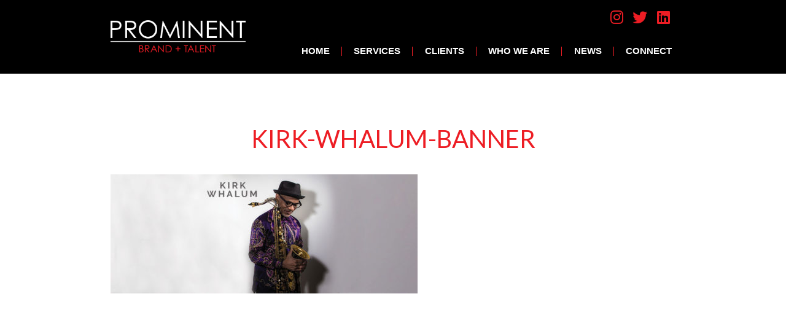

--- FILE ---
content_type: text/html; charset=UTF-8
request_url: https://www.prominentglobal.com/prominent-global/attachment/kirk-whalum-banner/
body_size: 8159
content:
<!DOCTYPE html>
<!--[if IE 8]><html lang="en-US" class="ie ie8"><![endif]-->
<!--[if IE 9]><html lang="en-US" class="ie ie9"><![endif]-->
<!--[if (gte IE 10)|!(IE)]><!--><html lang="en-US"><!--<![endif]-->
<head>
<title>kirk-whalum-banner - Prominent Brand + Talent</title>
<meta charset="utf-8" />
<meta name="viewport" content="width=device-width, initial-scale=1.0" />
<link href="https://www.prominentglobal.com/wp-content/themes/prominent/favicon.ico" rel="shortcut icon" type="image/vnd.microsoft.icon" />
<meta name="google-site-verification" content="EyBiA0wTkvMDUZvEPYG-8b53bqE8zepJit6ncqCrIGI" />
<meta name='robots' content='index, follow, max-image-preview:large, max-snippet:-1, max-video-preview:-1' />

	<!-- This site is optimized with the Yoast SEO plugin v26.8 - https://yoast.com/product/yoast-seo-wordpress/ -->
	<link rel="canonical" href="https://www.prominentglobal.com/prominent-global/attachment/kirk-whalum-banner/" />
	<meta property="og:locale" content="en_US" />
	<meta property="og:type" content="article" />
	<meta property="og:title" content="kirk-whalum-banner - Prominent Brand + Talent" />
	<meta property="og:url" content="https://www.prominentglobal.com/prominent-global/attachment/kirk-whalum-banner/" />
	<meta property="og:site_name" content="Prominent Brand + Talent" />
	<meta property="og:image" content="https://www.prominentglobal.com/prominent-global/attachment/kirk-whalum-banner" />
	<meta property="og:image:width" content="1030" />
	<meta property="og:image:height" content="400" />
	<meta property="og:image:type" content="image/jpeg" />
	<meta name="twitter:card" content="summary_large_image" />
	<script type="application/ld+json" class="yoast-schema-graph">{"@context":"https://schema.org","@graph":[{"@type":"WebPage","@id":"https://www.prominentglobal.com/prominent-global/attachment/kirk-whalum-banner/","url":"https://www.prominentglobal.com/prominent-global/attachment/kirk-whalum-banner/","name":"kirk-whalum-banner - Prominent Brand + Talent","isPartOf":{"@id":"https://www.prominentglobal.com/#website"},"primaryImageOfPage":{"@id":"https://www.prominentglobal.com/prominent-global/attachment/kirk-whalum-banner/#primaryimage"},"image":{"@id":"https://www.prominentglobal.com/prominent-global/attachment/kirk-whalum-banner/#primaryimage"},"thumbnailUrl":"https://www.prominentglobal.com/wp-content/uploads/kirk-whalum-banner-1.jpg","datePublished":"2019-10-10T23:02:27+00:00","breadcrumb":{"@id":"https://www.prominentglobal.com/prominent-global/attachment/kirk-whalum-banner/#breadcrumb"},"inLanguage":"en-US","potentialAction":[{"@type":"ReadAction","target":["https://www.prominentglobal.com/prominent-global/attachment/kirk-whalum-banner/"]}]},{"@type":"ImageObject","inLanguage":"en-US","@id":"https://www.prominentglobal.com/prominent-global/attachment/kirk-whalum-banner/#primaryimage","url":"https://www.prominentglobal.com/wp-content/uploads/kirk-whalum-banner-1.jpg","contentUrl":"https://www.prominentglobal.com/wp-content/uploads/kirk-whalum-banner-1.jpg","width":1030,"height":400},{"@type":"BreadcrumbList","@id":"https://www.prominentglobal.com/prominent-global/attachment/kirk-whalum-banner/#breadcrumb","itemListElement":[{"@type":"ListItem","position":1,"name":"Home","item":"https://www.prominentglobal.com/"},{"@type":"ListItem","position":2,"name":"Prominent Global","item":"https://www.prominentglobal.com/"},{"@type":"ListItem","position":3,"name":"kirk-whalum-banner"}]},{"@type":"WebSite","@id":"https://www.prominentglobal.com/#website","url":"https://www.prominentglobal.com/","name":"Prominent Brand + Talent","description":"Strategic Management Consortium","potentialAction":[{"@type":"SearchAction","target":{"@type":"EntryPoint","urlTemplate":"https://www.prominentglobal.com/?s={search_term_string}"},"query-input":{"@type":"PropertyValueSpecification","valueRequired":true,"valueName":"search_term_string"}}],"inLanguage":"en-US"}]}</script>
	<!-- / Yoast SEO plugin. -->


<link rel='dns-prefetch' href='//fonts.googleapis.com' />
<link rel="alternate" title="oEmbed (JSON)" type="application/json+oembed" href="https://www.prominentglobal.com/wp-json/oembed/1.0/embed?url=https%3A%2F%2Fwww.prominentglobal.com%2Fprominent-global%2Fattachment%2Fkirk-whalum-banner%2F" />
<link rel="alternate" title="oEmbed (XML)" type="text/xml+oembed" href="https://www.prominentglobal.com/wp-json/oembed/1.0/embed?url=https%3A%2F%2Fwww.prominentglobal.com%2Fprominent-global%2Fattachment%2Fkirk-whalum-banner%2F&#038;format=xml" />
<style id='wp-img-auto-sizes-contain-inline-css' type='text/css'>
img:is([sizes=auto i],[sizes^="auto," i]){contain-intrinsic-size:3000px 1500px}
/*# sourceURL=wp-img-auto-sizes-contain-inline-css */
</style>
<style id='wp-emoji-styles-inline-css' type='text/css'>

	img.wp-smiley, img.emoji {
		display: inline !important;
		border: none !important;
		box-shadow: none !important;
		height: 1em !important;
		width: 1em !important;
		margin: 0 0.07em !important;
		vertical-align: -0.1em !important;
		background: none !important;
		padding: 0 !important;
	}
/*# sourceURL=wp-emoji-styles-inline-css */
</style>
<style id='wp-block-library-inline-css' type='text/css'>
:root{--wp-block-synced-color:#7a00df;--wp-block-synced-color--rgb:122,0,223;--wp-bound-block-color:var(--wp-block-synced-color);--wp-editor-canvas-background:#ddd;--wp-admin-theme-color:#007cba;--wp-admin-theme-color--rgb:0,124,186;--wp-admin-theme-color-darker-10:#006ba1;--wp-admin-theme-color-darker-10--rgb:0,107,160.5;--wp-admin-theme-color-darker-20:#005a87;--wp-admin-theme-color-darker-20--rgb:0,90,135;--wp-admin-border-width-focus:2px}@media (min-resolution:192dpi){:root{--wp-admin-border-width-focus:1.5px}}.wp-element-button{cursor:pointer}:root .has-very-light-gray-background-color{background-color:#eee}:root .has-very-dark-gray-background-color{background-color:#313131}:root .has-very-light-gray-color{color:#eee}:root .has-very-dark-gray-color{color:#313131}:root .has-vivid-green-cyan-to-vivid-cyan-blue-gradient-background{background:linear-gradient(135deg,#00d084,#0693e3)}:root .has-purple-crush-gradient-background{background:linear-gradient(135deg,#34e2e4,#4721fb 50%,#ab1dfe)}:root .has-hazy-dawn-gradient-background{background:linear-gradient(135deg,#faaca8,#dad0ec)}:root .has-subdued-olive-gradient-background{background:linear-gradient(135deg,#fafae1,#67a671)}:root .has-atomic-cream-gradient-background{background:linear-gradient(135deg,#fdd79a,#004a59)}:root .has-nightshade-gradient-background{background:linear-gradient(135deg,#330968,#31cdcf)}:root .has-midnight-gradient-background{background:linear-gradient(135deg,#020381,#2874fc)}:root{--wp--preset--font-size--normal:16px;--wp--preset--font-size--huge:42px}.has-regular-font-size{font-size:1em}.has-larger-font-size{font-size:2.625em}.has-normal-font-size{font-size:var(--wp--preset--font-size--normal)}.has-huge-font-size{font-size:var(--wp--preset--font-size--huge)}.has-text-align-center{text-align:center}.has-text-align-left{text-align:left}.has-text-align-right{text-align:right}.has-fit-text{white-space:nowrap!important}#end-resizable-editor-section{display:none}.aligncenter{clear:both}.items-justified-left{justify-content:flex-start}.items-justified-center{justify-content:center}.items-justified-right{justify-content:flex-end}.items-justified-space-between{justify-content:space-between}.screen-reader-text{border:0;clip-path:inset(50%);height:1px;margin:-1px;overflow:hidden;padding:0;position:absolute;width:1px;word-wrap:normal!important}.screen-reader-text:focus{background-color:#ddd;clip-path:none;color:#444;display:block;font-size:1em;height:auto;left:5px;line-height:normal;padding:15px 23px 14px;text-decoration:none;top:5px;width:auto;z-index:100000}html :where(.has-border-color){border-style:solid}html :where([style*=border-top-color]){border-top-style:solid}html :where([style*=border-right-color]){border-right-style:solid}html :where([style*=border-bottom-color]){border-bottom-style:solid}html :where([style*=border-left-color]){border-left-style:solid}html :where([style*=border-width]){border-style:solid}html :where([style*=border-top-width]){border-top-style:solid}html :where([style*=border-right-width]){border-right-style:solid}html :where([style*=border-bottom-width]){border-bottom-style:solid}html :where([style*=border-left-width]){border-left-style:solid}html :where(img[class*=wp-image-]){height:auto;max-width:100%}:where(figure){margin:0 0 1em}html :where(.is-position-sticky){--wp-admin--admin-bar--position-offset:var(--wp-admin--admin-bar--height,0px)}@media screen and (max-width:600px){html :where(.is-position-sticky){--wp-admin--admin-bar--position-offset:0px}}

/*# sourceURL=wp-block-library-inline-css */
</style><style id='global-styles-inline-css' type='text/css'>
:root{--wp--preset--aspect-ratio--square: 1;--wp--preset--aspect-ratio--4-3: 4/3;--wp--preset--aspect-ratio--3-4: 3/4;--wp--preset--aspect-ratio--3-2: 3/2;--wp--preset--aspect-ratio--2-3: 2/3;--wp--preset--aspect-ratio--16-9: 16/9;--wp--preset--aspect-ratio--9-16: 9/16;--wp--preset--color--black: #000000;--wp--preset--color--cyan-bluish-gray: #abb8c3;--wp--preset--color--white: #ffffff;--wp--preset--color--pale-pink: #f78da7;--wp--preset--color--vivid-red: #cf2e2e;--wp--preset--color--luminous-vivid-orange: #ff6900;--wp--preset--color--luminous-vivid-amber: #fcb900;--wp--preset--color--light-green-cyan: #7bdcb5;--wp--preset--color--vivid-green-cyan: #00d084;--wp--preset--color--pale-cyan-blue: #8ed1fc;--wp--preset--color--vivid-cyan-blue: #0693e3;--wp--preset--color--vivid-purple: #9b51e0;--wp--preset--gradient--vivid-cyan-blue-to-vivid-purple: linear-gradient(135deg,rgb(6,147,227) 0%,rgb(155,81,224) 100%);--wp--preset--gradient--light-green-cyan-to-vivid-green-cyan: linear-gradient(135deg,rgb(122,220,180) 0%,rgb(0,208,130) 100%);--wp--preset--gradient--luminous-vivid-amber-to-luminous-vivid-orange: linear-gradient(135deg,rgb(252,185,0) 0%,rgb(255,105,0) 100%);--wp--preset--gradient--luminous-vivid-orange-to-vivid-red: linear-gradient(135deg,rgb(255,105,0) 0%,rgb(207,46,46) 100%);--wp--preset--gradient--very-light-gray-to-cyan-bluish-gray: linear-gradient(135deg,rgb(238,238,238) 0%,rgb(169,184,195) 100%);--wp--preset--gradient--cool-to-warm-spectrum: linear-gradient(135deg,rgb(74,234,220) 0%,rgb(151,120,209) 20%,rgb(207,42,186) 40%,rgb(238,44,130) 60%,rgb(251,105,98) 80%,rgb(254,248,76) 100%);--wp--preset--gradient--blush-light-purple: linear-gradient(135deg,rgb(255,206,236) 0%,rgb(152,150,240) 100%);--wp--preset--gradient--blush-bordeaux: linear-gradient(135deg,rgb(254,205,165) 0%,rgb(254,45,45) 50%,rgb(107,0,62) 100%);--wp--preset--gradient--luminous-dusk: linear-gradient(135deg,rgb(255,203,112) 0%,rgb(199,81,192) 50%,rgb(65,88,208) 100%);--wp--preset--gradient--pale-ocean: linear-gradient(135deg,rgb(255,245,203) 0%,rgb(182,227,212) 50%,rgb(51,167,181) 100%);--wp--preset--gradient--electric-grass: linear-gradient(135deg,rgb(202,248,128) 0%,rgb(113,206,126) 100%);--wp--preset--gradient--midnight: linear-gradient(135deg,rgb(2,3,129) 0%,rgb(40,116,252) 100%);--wp--preset--font-size--small: 13px;--wp--preset--font-size--medium: 20px;--wp--preset--font-size--large: 36px;--wp--preset--font-size--x-large: 42px;--wp--preset--spacing--20: 0.44rem;--wp--preset--spacing--30: 0.67rem;--wp--preset--spacing--40: 1rem;--wp--preset--spacing--50: 1.5rem;--wp--preset--spacing--60: 2.25rem;--wp--preset--spacing--70: 3.38rem;--wp--preset--spacing--80: 5.06rem;--wp--preset--shadow--natural: 6px 6px 9px rgba(0, 0, 0, 0.2);--wp--preset--shadow--deep: 12px 12px 50px rgba(0, 0, 0, 0.4);--wp--preset--shadow--sharp: 6px 6px 0px rgba(0, 0, 0, 0.2);--wp--preset--shadow--outlined: 6px 6px 0px -3px rgb(255, 255, 255), 6px 6px rgb(0, 0, 0);--wp--preset--shadow--crisp: 6px 6px 0px rgb(0, 0, 0);}:where(.is-layout-flex){gap: 0.5em;}:where(.is-layout-grid){gap: 0.5em;}body .is-layout-flex{display: flex;}.is-layout-flex{flex-wrap: wrap;align-items: center;}.is-layout-flex > :is(*, div){margin: 0;}body .is-layout-grid{display: grid;}.is-layout-grid > :is(*, div){margin: 0;}:where(.wp-block-columns.is-layout-flex){gap: 2em;}:where(.wp-block-columns.is-layout-grid){gap: 2em;}:where(.wp-block-post-template.is-layout-flex){gap: 1.25em;}:where(.wp-block-post-template.is-layout-grid){gap: 1.25em;}.has-black-color{color: var(--wp--preset--color--black) !important;}.has-cyan-bluish-gray-color{color: var(--wp--preset--color--cyan-bluish-gray) !important;}.has-white-color{color: var(--wp--preset--color--white) !important;}.has-pale-pink-color{color: var(--wp--preset--color--pale-pink) !important;}.has-vivid-red-color{color: var(--wp--preset--color--vivid-red) !important;}.has-luminous-vivid-orange-color{color: var(--wp--preset--color--luminous-vivid-orange) !important;}.has-luminous-vivid-amber-color{color: var(--wp--preset--color--luminous-vivid-amber) !important;}.has-light-green-cyan-color{color: var(--wp--preset--color--light-green-cyan) !important;}.has-vivid-green-cyan-color{color: var(--wp--preset--color--vivid-green-cyan) !important;}.has-pale-cyan-blue-color{color: var(--wp--preset--color--pale-cyan-blue) !important;}.has-vivid-cyan-blue-color{color: var(--wp--preset--color--vivid-cyan-blue) !important;}.has-vivid-purple-color{color: var(--wp--preset--color--vivid-purple) !important;}.has-black-background-color{background-color: var(--wp--preset--color--black) !important;}.has-cyan-bluish-gray-background-color{background-color: var(--wp--preset--color--cyan-bluish-gray) !important;}.has-white-background-color{background-color: var(--wp--preset--color--white) !important;}.has-pale-pink-background-color{background-color: var(--wp--preset--color--pale-pink) !important;}.has-vivid-red-background-color{background-color: var(--wp--preset--color--vivid-red) !important;}.has-luminous-vivid-orange-background-color{background-color: var(--wp--preset--color--luminous-vivid-orange) !important;}.has-luminous-vivid-amber-background-color{background-color: var(--wp--preset--color--luminous-vivid-amber) !important;}.has-light-green-cyan-background-color{background-color: var(--wp--preset--color--light-green-cyan) !important;}.has-vivid-green-cyan-background-color{background-color: var(--wp--preset--color--vivid-green-cyan) !important;}.has-pale-cyan-blue-background-color{background-color: var(--wp--preset--color--pale-cyan-blue) !important;}.has-vivid-cyan-blue-background-color{background-color: var(--wp--preset--color--vivid-cyan-blue) !important;}.has-vivid-purple-background-color{background-color: var(--wp--preset--color--vivid-purple) !important;}.has-black-border-color{border-color: var(--wp--preset--color--black) !important;}.has-cyan-bluish-gray-border-color{border-color: var(--wp--preset--color--cyan-bluish-gray) !important;}.has-white-border-color{border-color: var(--wp--preset--color--white) !important;}.has-pale-pink-border-color{border-color: var(--wp--preset--color--pale-pink) !important;}.has-vivid-red-border-color{border-color: var(--wp--preset--color--vivid-red) !important;}.has-luminous-vivid-orange-border-color{border-color: var(--wp--preset--color--luminous-vivid-orange) !important;}.has-luminous-vivid-amber-border-color{border-color: var(--wp--preset--color--luminous-vivid-amber) !important;}.has-light-green-cyan-border-color{border-color: var(--wp--preset--color--light-green-cyan) !important;}.has-vivid-green-cyan-border-color{border-color: var(--wp--preset--color--vivid-green-cyan) !important;}.has-pale-cyan-blue-border-color{border-color: var(--wp--preset--color--pale-cyan-blue) !important;}.has-vivid-cyan-blue-border-color{border-color: var(--wp--preset--color--vivid-cyan-blue) !important;}.has-vivid-purple-border-color{border-color: var(--wp--preset--color--vivid-purple) !important;}.has-vivid-cyan-blue-to-vivid-purple-gradient-background{background: var(--wp--preset--gradient--vivid-cyan-blue-to-vivid-purple) !important;}.has-light-green-cyan-to-vivid-green-cyan-gradient-background{background: var(--wp--preset--gradient--light-green-cyan-to-vivid-green-cyan) !important;}.has-luminous-vivid-amber-to-luminous-vivid-orange-gradient-background{background: var(--wp--preset--gradient--luminous-vivid-amber-to-luminous-vivid-orange) !important;}.has-luminous-vivid-orange-to-vivid-red-gradient-background{background: var(--wp--preset--gradient--luminous-vivid-orange-to-vivid-red) !important;}.has-very-light-gray-to-cyan-bluish-gray-gradient-background{background: var(--wp--preset--gradient--very-light-gray-to-cyan-bluish-gray) !important;}.has-cool-to-warm-spectrum-gradient-background{background: var(--wp--preset--gradient--cool-to-warm-spectrum) !important;}.has-blush-light-purple-gradient-background{background: var(--wp--preset--gradient--blush-light-purple) !important;}.has-blush-bordeaux-gradient-background{background: var(--wp--preset--gradient--blush-bordeaux) !important;}.has-luminous-dusk-gradient-background{background: var(--wp--preset--gradient--luminous-dusk) !important;}.has-pale-ocean-gradient-background{background: var(--wp--preset--gradient--pale-ocean) !important;}.has-electric-grass-gradient-background{background: var(--wp--preset--gradient--electric-grass) !important;}.has-midnight-gradient-background{background: var(--wp--preset--gradient--midnight) !important;}.has-small-font-size{font-size: var(--wp--preset--font-size--small) !important;}.has-medium-font-size{font-size: var(--wp--preset--font-size--medium) !important;}.has-large-font-size{font-size: var(--wp--preset--font-size--large) !important;}.has-x-large-font-size{font-size: var(--wp--preset--font-size--x-large) !important;}
/*# sourceURL=global-styles-inline-css */
</style>

<style id='classic-theme-styles-inline-css' type='text/css'>
/*! This file is auto-generated */
.wp-block-button__link{color:#fff;background-color:#32373c;border-radius:9999px;box-shadow:none;text-decoration:none;padding:calc(.667em + 2px) calc(1.333em + 2px);font-size:1.125em}.wp-block-file__button{background:#32373c;color:#fff;text-decoration:none}
/*# sourceURL=/wp-includes/css/classic-themes.min.css */
</style>
<link rel='stylesheet' id='googlefont-css' href='//fonts.googleapis.com/css?family=Lato%3A300%2C400%2C700&#038;ver=8443cc18de627ee1859dbcd81680a71c' type='text/css' media='all' />
<link rel='stylesheet' id='main-css' href='https://www.prominentglobal.com/wp-content/themes/prominent/css/main.css?ver=1.3.0' type='text/css' media='all' />
<link rel='stylesheet' id='animate-css' href='https://www.prominentglobal.com/wp-content/themes/prominent/css/animate.min.css?ver=1.3.0' type='text/css' media='all' />
<link rel='stylesheet' id='slicknav-css' href='https://www.prominentglobal.com/wp-content/themes/prominent/js/slicknav/slicknav.css?ver=1.3.0' type='text/css' media='all' />
<link rel='stylesheet' id='font_awesome_pro-css' href='https://www.prominentglobal.com/wp-content/themes/prominent/css/all.min.css?ver=6.7.2' type='text/css' media='all' />
<!--n2css--><!--n2js--><script type="text/javascript" src="https://www.prominentglobal.com/wp-content/themes/prominent/js/modernizr-custom.min.js?ver=8443cc18de627ee1859dbcd81680a71c" id="modernizr-js"></script>
<script type="text/javascript" src="https://www.prominentglobal.com/wp-includes/js/jquery/jquery.min.js?ver=3.7.1" id="jquery-core-js"></script>
<script type="text/javascript" src="https://www.prominentglobal.com/wp-includes/js/jquery/jquery-migrate.min.js?ver=3.4.1" id="jquery-migrate-js"></script>
<link rel="https://api.w.org/" href="https://www.prominentglobal.com/wp-json/" /><link rel="alternate" title="JSON" type="application/json" href="https://www.prominentglobal.com/wp-json/wp/v2/media/422" />
		<!-- Global site tag (gtag.js) - Google Analytics -->
		<script async src="https://www.googletagmanager.com/gtag/js?id=UA-113297640-1"></script>
		<script>
		window.dataLayer = window.dataLayer || [];
		function gtag(){dataLayer.push(arguments);}
		gtag('js', new Date());
		gtag('config', 'UA-113297640-1');
		</script>

		<!-- Google tag (gtag.js) -->
		<script async src="https://www.googletagmanager.com/gtag/js?id=G-3KTSY9VJSB"></script>
		<script>
			window.dataLayer = window.dataLayer || [];
			function gtag(){dataLayer.push(arguments);}
			gtag('js', new Date());

			gtag('config', 'G-3KTSY9VJSB');
		</script>

	<link rel="apple-touch-icon" sizes="180x180" href="https://www.prominentglobal.com/wp-content/themes/prominent/img/favicons/apple-touch-icon.png" /><link rel="icon" type="image/png" sizes="32x32" href="https://www.prominentglobal.com/wp-content/themes/prominent/img/favicons/favicon-32x32.png" /><link rel="icon" type="image/png" sizes="16x16" href="https://www.prominentglobal.com/wp-content/themes/prominent/img/favicons/favicon-16x16.png" /><link rel="manifest" href="https://www.prominentglobal.com/wp-content/themes/prominent/img/favicons/manifest.json" /><link rel="mask-icon" href="https://www.prominentglobal.com/wp-content/themes/prominent/img/favicons/safari-pinned-tab.svg" color="#ed1d24" /><link rel="shortcut icon" href="https://www.prominentglobal.com/wp-content/themes/prominent/favicon.ico" /><meta name="msapplication-config" content="https://www.prominentglobal.com/wp-content/themes/prominent/img/favicons/browserconfig.xml" /><meta name="theme-color" content="#ffffff" /></head>

<body class="attachment wp-singular attachment-template-default single single-attachment postid-422 attachmentid-422 attachment-jpeg wp-theme-prominent int">
<div class="master-wrapper" id="page-top">	
	<header class="site-header wrapper" role="banner">
		<div class="site-header-content container group">
			<a class="logo" href="https://www.prominentglobal.com" title="Prominent Brand + Talent" rel="home">Prominent Brand + Talent</a>		
			<a class="skip screen-reader-text" href="#main">Skip to content</a>

			<div class="top-bar">
				<ul class="social"><li><a href="https://www.instagram.com/prominent_global/" rel="nofollow" target="_blank"><i class="fab fa-instagram"></i>Instagram</a></li><li><a href="https://twitter.com/Prominentla" rel="nofollow" target="_blank"><i class="fab fa-twitter"></i>Twitter</a></li><li><a href="https://www.linkedin.com/company/prominent-brand-talent" rel="nofollow" target="_blank"><i class="fab fa-linkedin"></i>LinkedIn</a></li></ul>			</div><!-- /top -->
			
			<nav class="site-navigation" role="navigation">
				<ul id="menu-main-menu" class="menu main-menu "><li id="menu-item-11" class="menu-item menu-item-type-post_type menu-item-object-page menu-item-home menu-item-11 main-menu-item"><a href="https://www.prominentglobal.com/" class="main-menu-link">Home</a></li>
<li id="menu-item-13" class="menu-item menu-item-type-post_type menu-item-object-page menu-item-13 main-menu-item"><a href="https://www.prominentglobal.com/services/" class="main-menu-link">Services</a></li>
<li id="menu-item-23" class="menu-item menu-item-type-post_type menu-item-object-page menu-item-has-children parent menu-item-23 main-menu-item"><a href="https://www.prominentglobal.com/clients/" class="main-menu-link">Clients</a>
<ul class="sub-menu main-menu-sub-menu">
	<li id="menu-item-746" class="menu-item menu-item-type-post_type menu-item-object-page menu-item-746 main-menu-item"><a href="https://www.prominentglobal.com/clients/" class="main-menu-link">Active Clients</a>
	<ul class="sub-menu main-menu-sub-menu main-menu-sub-menu--level3">
		<li id="menu-item-" class="menu-item- main-menu-item"><a href="https://www.prominentglobal.com/clients/britney-spears/" class="main-menu-link">Britney Spears</a></li>
		<li class="menu-item- main-menu-item"><a href="https://www.prominentglobal.com/clients/celine-dion/" class="main-menu-link">Céline Dion</a></li>
		<li class="menu-item- main-menu-item"><a href="https://www.prominentglobal.com/clients/dan-tanas/" class="main-menu-link">Dan Tana&#8217;s</a></li>
		<li class="menu-item- main-menu-item"><a href="https://www.prominentglobal.com/clients/desert-jazz-festival/" class="main-menu-link">Desert Jazz Festival</a></li>
		<li class="menu-item- main-menu-item"><a href="https://www.prominentglobal.com/clients/hammitt/" class="main-menu-link">Hammitt</a></li>
		<li class="menu-item- main-menu-item"><a href="https://www.prominentglobal.com/clients/jenny-barker/" class="main-menu-link">Jenny Barker</a></li>
		<li class="menu-item- main-menu-item"><a href="https://www.prominentglobal.com/clients/jonathan-butler/" class="main-menu-link">Jonathan Butler</a></li>
		<li class="menu-item- main-menu-item"><a href="https://www.prominentglobal.com/clients/justin-lee/" class="main-menu-link">Justin-Lee</a></li>
		<li class="menu-item- main-menu-item"><a href="https://www.prominentglobal.com/clients/kirk-whalum/" class="main-menu-link">Kirk Whalum</a></li>
		<li class="menu-item- main-menu-item"><a href="https://www.prominentglobal.com/clients/sand-spa/" class="main-menu-link">Sand Spa</a></li>
		<li class="menu-item- main-menu-item"><a href="https://www.prominentglobal.com/clients/the-robertson-family/" class="main-menu-link">The Robertson Family</a></li>
		<li class="menu-item- main-menu-item"><a href="https://www.prominentglobal.com/clients/venus-williams/" class="main-menu-link">Venus Williams</a></li>
	</ul>
</li>
	<li id="menu-item-745" class="menu-item menu-item-type-post_type menu-item-object-page menu-item-745 main-menu-item"><a href="https://www.prominentglobal.com/represented-clients/" class="main-menu-link">Represented Clients</a></li>
</ul>
</li>
<li id="menu-item-14" class="menu-item menu-item-type-post_type menu-item-object-page menu-item-14 main-menu-item"><a href="https://www.prominentglobal.com/who-we-are/" class="main-menu-link">Who We Are</a></li>
<li id="menu-item-57" class="menu-item menu-item-type-post_type menu-item-object-page current_page_parent menu-item-57 main-menu-item"><a href="https://www.prominentglobal.com/news/" class="main-menu-link">News</a></li>
<li id="menu-item-12" class="menu-item menu-item-type-post_type menu-item-object-page menu-item-12 main-menu-item"><a href="https://www.prominentglobal.com/connect/" class="main-menu-link">Connect</a></li>
</ul>			</nav>
		</div><!-- /site-header-content -->
	</header><!-- /site-header -->
	<div class="header-spacer"></div>
	
		
		
	<div class="site-content-wrap wrapper col1">
		<div class="site-content container group">
			<main class="main-content" id="main" role="main" tabindex="-1">

							<article id="post-422" class="post-422 attachment type-attachment status-inherit hentry">
				<header>
					<h1>kirk-whalum-banner</h1>
				</header>
				
								
				<p class="attachment"><a href='https://www.prominentglobal.com/wp-content/uploads/kirk-whalum-banner-1.jpg' data-lightbox="422"><img fetchpriority="high" decoding="async" width="500" height="194" src="https://www.prominentglobal.com/wp-content/uploads/kirk-whalum-banner-1-500x194.jpg" class="attachment-medium size-medium" alt="" srcset="https://www.prominentglobal.com/wp-content/uploads/kirk-whalum-banner-1-500x194.jpg 500w, https://www.prominentglobal.com/wp-content/uploads/kirk-whalum-banner-1-768x298.jpg 768w, https://www.prominentglobal.com/wp-content/uploads/kirk-whalum-banner-1-1024x398.jpg 1024w, https://www.prominentglobal.com/wp-content/uploads/kirk-whalum-banner-1.jpg 1030w" sizes="(max-width: 500px) 100vw, 500px" /></a></p>
			</article><ul class="post-nav"><li class="prev empty"><span class="fa fa-angle-left" aria-hidden="true"></span>Previous</li><li class="next empty"><span class="fa fa-angle-right" aria-hidden="true"></span>>Next</li></ul>
			</main>

								
		</div><!-- /site-content -->

			</div><!-- /site-content-wrap -->
	
	<footer class="site-footer wrapper" role="contentinfo">
		<div class="site-footer-content container group">
			<ul id="menu-main-menu-1" class="menu main-menu footer-menu"><li class="menu-item menu-item-type-post_type menu-item-object-page menu-item-home menu-item-11"><a href="https://www.prominentglobal.com/">Home</a></li>
<li class="menu-item menu-item-type-post_type menu-item-object-page menu-item-13"><a href="https://www.prominentglobal.com/services/">Services</a></li>
<li class="menu-item menu-item-type-post_type menu-item-object-page menu-item-has-children parent menu-item-23"><a href="https://www.prominentglobal.com/clients/">Clients</a>
<ul class="sub-menu">
	<li class="menu-item menu-item-type-post_type menu-item-object-page menu-item-746"><a href="https://www.prominentglobal.com/clients/">Active Clients</a>
	<ul class="sub-menu">
		<li class="menu-item-"><a href="https://www.prominentglobal.com/clients/britney-spears/">Britney Spears</a></li>
		<li class="menu-item-"><a href="https://www.prominentglobal.com/clients/celine-dion/">Céline Dion</a></li>
		<li class="menu-item-"><a href="https://www.prominentglobal.com/clients/dan-tanas/">Dan Tana&#8217;s</a></li>
		<li class="menu-item-"><a href="https://www.prominentglobal.com/clients/desert-jazz-festival/">Desert Jazz Festival</a></li>
		<li class="menu-item-"><a href="https://www.prominentglobal.com/clients/hammitt/">Hammitt</a></li>
		<li class="menu-item-"><a href="https://www.prominentglobal.com/clients/jenny-barker/">Jenny Barker</a></li>
		<li class="menu-item-"><a href="https://www.prominentglobal.com/clients/jonathan-butler/">Jonathan Butler</a></li>
		<li class="menu-item-"><a href="https://www.prominentglobal.com/clients/justin-lee/">Justin-Lee</a></li>
		<li class="menu-item-"><a href="https://www.prominentglobal.com/clients/kirk-whalum/">Kirk Whalum</a></li>
		<li class="menu-item-"><a href="https://www.prominentglobal.com/clients/sand-spa/">Sand Spa</a></li>
		<li class="menu-item-"><a href="https://www.prominentglobal.com/clients/the-robertson-family/">The Robertson Family</a></li>
		<li class="menu-item-"><a href="https://www.prominentglobal.com/clients/venus-williams/">Venus Williams</a></li>
	</ul>
</li>
	<li class="menu-item menu-item-type-post_type menu-item-object-page menu-item-745"><a href="https://www.prominentglobal.com/represented-clients/">Represented Clients</a></li>
</ul>
</li>
<li class="menu-item menu-item-type-post_type menu-item-object-page menu-item-14"><a href="https://www.prominentglobal.com/who-we-are/">Who We Are</a></li>
<li class="menu-item menu-item-type-post_type menu-item-object-page current_page_parent menu-item-57"><a href="https://www.prominentglobal.com/news/">News</a></li>
<li class="menu-item menu-item-type-post_type menu-item-object-page menu-item-12"><a href="https://www.prominentglobal.com/connect/">Connect</a></li>
</ul>			
			<ul class="cinfo" itemscope itemtype="http://schema.org/LocalBusiness">
				<li itemprop="name">Prominent Brand + Talent</li><li itemprop="address" itemscope itemtype="http://schema.org/PostalAddress"><span itemprop="streetAddress">1219 Morningside Dr</span> <span itemprop="addressLocality">Manhattan Beach</span>, <span itemprop="addressRegion">CA</span> <span itemprop="postalCode">90266</span></li><li itemprop="telephone"><a href="tel:+1-424-247-4646">424-247-4646</a></li>			</ul>
			
			<div class="site-credit">
				<p>&copy; 2026 Prominent Brand + Talent. All rights reserved. <a href="https://www.prominentglobal.com/sitemap/">Sitemap</a>. <span class="tge">Website by <a href="http://www.thegraphicelement.com" rel="nofollow" target="_blank">The Graphic Element</a>.</span></p>
			</div><!-- /site-credit -->
				
		</div><!-- /site-footer-content -->
	</footer><!-- /site-footer -->
	<a class="totop animated" href="#"><i class="fa fa-angle-up"></i>Back to top</a>
</div><!-- /master-wrapper -->
<script type="speculationrules">
{"prefetch":[{"source":"document","where":{"and":[{"href_matches":"/*"},{"not":{"href_matches":["/wp-*.php","/wp-admin/*","/wp-content/uploads/*","/wp-content/*","/wp-content/plugins/*","/wp-content/themes/prominent/*","/*\\?(.+)"]}},{"not":{"selector_matches":"a[rel~=\"nofollow\"]"}},{"not":{"selector_matches":".no-prefetch, .no-prefetch a"}}]},"eagerness":"conservative"}]}
</script>
<script type="text/javascript" src="https://www.prominentglobal.com/wp-content/themes/prominent/js/detectizr.min.js?ver=1.3.0" id="detectizr-js"></script>
<script type="text/javascript" src="https://www.prominentglobal.com/wp-content/themes/prominent/js/infiniteslidev2.min.js?ver=2.0.1" id="infiniteslide-js"></script>
<script type="text/javascript" src="https://www.prominentglobal.com/wp-content/themes/prominent/js/slicknav/jquery.slicknav.min.js?ver=1.3.0" id="slicknav-js"></script>
<script type="text/javascript" src="https://www.prominentglobal.com/wp-content/themes/prominent/js/jquery.waypoints.min.js?ver=1.3.0" id="waypoints-js"></script>
<script type="text/javascript" src="https://www.prominentglobal.com/wp-content/themes/prominent/js/inview.min.js?ver=1.3.0" id="inview-js"></script>
<script type="text/javascript" src="https://www.prominentglobal.com/wp-content/themes/prominent/js/scripts.js?ver=1.3.0" id="scripts-js"></script>
<script id="wp-emoji-settings" type="application/json">
{"baseUrl":"https://s.w.org/images/core/emoji/17.0.2/72x72/","ext":".png","svgUrl":"https://s.w.org/images/core/emoji/17.0.2/svg/","svgExt":".svg","source":{"concatemoji":"https://www.prominentglobal.com/wp-includes/js/wp-emoji-release.min.js?ver=8443cc18de627ee1859dbcd81680a71c"}}
</script>
<script type="module">
/* <![CDATA[ */
/*! This file is auto-generated */
const a=JSON.parse(document.getElementById("wp-emoji-settings").textContent),o=(window._wpemojiSettings=a,"wpEmojiSettingsSupports"),s=["flag","emoji"];function i(e){try{var t={supportTests:e,timestamp:(new Date).valueOf()};sessionStorage.setItem(o,JSON.stringify(t))}catch(e){}}function c(e,t,n){e.clearRect(0,0,e.canvas.width,e.canvas.height),e.fillText(t,0,0);t=new Uint32Array(e.getImageData(0,0,e.canvas.width,e.canvas.height).data);e.clearRect(0,0,e.canvas.width,e.canvas.height),e.fillText(n,0,0);const a=new Uint32Array(e.getImageData(0,0,e.canvas.width,e.canvas.height).data);return t.every((e,t)=>e===a[t])}function p(e,t){e.clearRect(0,0,e.canvas.width,e.canvas.height),e.fillText(t,0,0);var n=e.getImageData(16,16,1,1);for(let e=0;e<n.data.length;e++)if(0!==n.data[e])return!1;return!0}function u(e,t,n,a){switch(t){case"flag":return n(e,"\ud83c\udff3\ufe0f\u200d\u26a7\ufe0f","\ud83c\udff3\ufe0f\u200b\u26a7\ufe0f")?!1:!n(e,"\ud83c\udde8\ud83c\uddf6","\ud83c\udde8\u200b\ud83c\uddf6")&&!n(e,"\ud83c\udff4\udb40\udc67\udb40\udc62\udb40\udc65\udb40\udc6e\udb40\udc67\udb40\udc7f","\ud83c\udff4\u200b\udb40\udc67\u200b\udb40\udc62\u200b\udb40\udc65\u200b\udb40\udc6e\u200b\udb40\udc67\u200b\udb40\udc7f");case"emoji":return!a(e,"\ud83e\u1fac8")}return!1}function f(e,t,n,a){let r;const o=(r="undefined"!=typeof WorkerGlobalScope&&self instanceof WorkerGlobalScope?new OffscreenCanvas(300,150):document.createElement("canvas")).getContext("2d",{willReadFrequently:!0}),s=(o.textBaseline="top",o.font="600 32px Arial",{});return e.forEach(e=>{s[e]=t(o,e,n,a)}),s}function r(e){var t=document.createElement("script");t.src=e,t.defer=!0,document.head.appendChild(t)}a.supports={everything:!0,everythingExceptFlag:!0},new Promise(t=>{let n=function(){try{var e=JSON.parse(sessionStorage.getItem(o));if("object"==typeof e&&"number"==typeof e.timestamp&&(new Date).valueOf()<e.timestamp+604800&&"object"==typeof e.supportTests)return e.supportTests}catch(e){}return null}();if(!n){if("undefined"!=typeof Worker&&"undefined"!=typeof OffscreenCanvas&&"undefined"!=typeof URL&&URL.createObjectURL&&"undefined"!=typeof Blob)try{var e="postMessage("+f.toString()+"("+[JSON.stringify(s),u.toString(),c.toString(),p.toString()].join(",")+"));",a=new Blob([e],{type:"text/javascript"});const r=new Worker(URL.createObjectURL(a),{name:"wpTestEmojiSupports"});return void(r.onmessage=e=>{i(n=e.data),r.terminate(),t(n)})}catch(e){}i(n=f(s,u,c,p))}t(n)}).then(e=>{for(const n in e)a.supports[n]=e[n],a.supports.everything=a.supports.everything&&a.supports[n],"flag"!==n&&(a.supports.everythingExceptFlag=a.supports.everythingExceptFlag&&a.supports[n]);var t;a.supports.everythingExceptFlag=a.supports.everythingExceptFlag&&!a.supports.flag,a.supports.everything||((t=a.source||{}).concatemoji?r(t.concatemoji):t.wpemoji&&t.twemoji&&(r(t.twemoji),r(t.wpemoji)))});
//# sourceURL=https://www.prominentglobal.com/wp-includes/js/wp-emoji-loader.min.js
/* ]]> */
</script>
</body>
</html>

--- FILE ---
content_type: text/css
request_url: https://www.prominentglobal.com/wp-content/themes/prominent/css/main.css?ver=1.3.0
body_size: 8255
content:
/*
Theme Name: Prominent
Author: The Graphic Element
Author URI: www.thegraphicelement.com
Copyright: 2017, The Graphic Element. All rights reserved.
*/

/*
ed1d24	red
dc161c
cc080f	
*/

:root {
	--prominent-red: #ed1d24;
	--prominent-red-dark: #dc161c;
	--prominent-red-darker: #cc080f;
}

/* reset browser defaults */
*, *::after, *::before { -webkit-box-sizing: border-box; -moz-box-sizing: border-box; box-sizing: border-box; }
html, body, div, span, applet, object, iframe, h1, h2, h3, h4, h5, h6, p, blockquote, pre, a, abbr, acronym, address, big, cite, code, del, dfn, em, font, ins, kbd, q, s, samp, small, strike, strong, sub, sup, tt, var, dl, dt, dd, ol, ul, li, fieldset, form, label, legend, table, caption, tbody, tfoot, thead, tr, th, td, article, aside, details, figcaption, figure, footer, header, hgroup, main, menu, nav, section { margin: 0; padding: 0; font-size: 100%; background: transparent; border: 0; outline: 0; vertical-align: baseline; }
html { font-size: 16px; -webkit-text-size-adjust: 100%; -ms-text-size-adjust: 100%; }
article, aside, details, figcaption, figure, footer, header, main, hgroup, menu, nav, section { display: block; }
ol, ul { list-style: none; }
table { border-collapse: collapse; border-spacing: 0; }
blockquote::before, blockquote::after, q::before, q::after { content: ''; content: none; }
blockquote, q { quotes: none; }
a:hover, a:active, a:focus, main:focus { outline: 0; }
a img { border: 0; }
button[type="submit"], input[type="submit"] { cursor: pointer; }

/* general styling */
body {
	color: #111;
	font: .85em/1.2 Arial, Helvetica, sans-serif;
	-webkit-font-smoothing: antialiased;
	background: #fff;
}
	@media only screen and (min-width: 414px) {
		body {
			font-size: .9em;
		}
	}
	@media only screen and (min-width: 768px) {
		body {
			font-size: 1em;
		}
	}
a { 
	color: var(--prominent-red);
	text-decoration: none;
	outline: none;
	transition: color 300ms ease;
}
a:hover, a:active { 
	color: #000;
}
h1, h2, h3, h4 {
	margin: 1.4em 0 1.1rem;
	color: #111;
	font-weight: 400;
	line-height: 1.3;
	font-family: Lato, Arial, Helvetica, sans-serif;
	-webkit-font-smoothing: antialiased;
	text-transform: uppercase;
}
h1 + h2, h2 + h3 {
	margin-top: 0;
}
h1 {
	margin: 0 0 2.5rem;
	color: var(--prominent-red);
	font-size: 2em;
	text-align: center;
}
h2 {
	font-size: 1.625em;
}
h3 {
	font-size: 1.375em;
}
h4 {
	font-size: 1.125em;
}
	@media only screen and (min-width: 768px) {
		h1 {
			margin-bottom: 2rem;
			font-size: 2.5em;
		}
		h2 {
			font-size: 2em;
		}
		h3 {
			font-size: 1.5em;
		}
		h4 {
			font-size: 1.125em;
		}
	}
	@media only screen and (min-width: 1360px) {
		h1 {
			margin-bottom: 2.5rem;
			font-size: 3.125em;
		}
		h2 {
			font-size: 2.25em;
		}
		h3 {
			font-size: 1.75em;
		}
		h4 {
			font-size: 1.25em;
		}
	}

main p {
	margin-bottom: 1.4rem;
	font-size: 1.1em;
	line-height: 1.66;
}
main li { 
	margin: 0 0 .5em;
	font-size: 1.0625em;
	line-height: 1.4;
}

/* page structure
--------------------------------------------- */
.master-wrapper {
	overflow: hidden;
}
.wrapper {
	margin: 0 auto;
}
.container {
	position: relative;
	margin: 0 auto;
	padding-right: 15px;
	padding-left: 15px;
}
	@media only screen and (min-width: 414px) {
		.container {
			padding-right: 25px;
			padding-left: 25px;
		}
	}
	@media only screen and (min-width: 768px) {
		.container {
			max-width: 768px;
		}
	}
	@media only screen and (min-width: 1000px) {
		.container {
			padding-right: 40px;
			padding-left: 40px;
			max-width: 1000px;
		}
	}
	@media only screen and (min-width: 1360px) {
		.container {
			max-width: 1360px;
		}
	}
.group:after {
  content: "";
  display: table;
  clear: both;
}
.site-content-wrap {
	padding: 2rem 0;
}
	@media only screen and (min-width: 768px) {
		.site-content-wrap {
			padding: 5rem 0;
		}
	}
	@media only screen and (min-width: 1000px) {
		.col2 .site-content {
			display: -webkit-box;
			display: -webkit-flex;
			display: -ms-flexbox;
			display: flex;
		}
	}
main, .col1 main {
	width: 100%;
}
	@media only screen and (min-width: 1000px) {
		.col2 main {
			float: left;
			width: 66%;
		}
	}
.section-full-width {
	margin: 0 -15px;
	padding: 2rem 0;
}
.section-full-width:nth-of-type(odd) {
	background: #f2f2f2;
}
.section-full-width:first-of-type {
	margin-top: 2rem;
	background: #f2f2f2;
}
.section-full-width:last-of-type {
	margin-bottom: -2rem;
}
.section-full-width:first-child {
	margin-top: -2rem;
	margin-bottom: 2rem;
}
	@media only screen and (min-width: 414px) {
		.section-full-width {
			margin: 0 -25px;
		}
	}
	@media only screen and (min-width: 768px) {
		.section-full-width {
			margin: 0 -9999em;
			padding: 4rem 0;
		}
		.section-full-width:first-of-type {
			margin-top: 5rem;
			background: #f2f2f2;
		}
		.section-full-width:last-of-type {
			margin-bottom: -5rem;
		}
		.section-full-width:first-child {
			margin-top: -5rem;
			margin-bottom: 5rem;
		}
	}

.sidebar {
	margin: 4rem auto 0;
	max-width: 500px;
}
	@media only screen and (min-width: 1000px) {
		.sidebar {
			float: right;
			margin: 0 0 0 4%;
			padding: 2rem 0 2rem 5%;
			width: 30%;
			max-width: 500px;
			border-left: 1px solid var(--prominent-red);
		}
	}
.sidebar .widget {
	margin-bottom: 2rem;
}
.sidebar .widget:last-of-type {
	margin-bottom: 0;
}
.widget h3:first-of-type {
	margin-top: 0;
}
.widget ul {
	margin-left: 1.2em;
	list-style: disc;
}
.widget li {
	margin: .4em 0;
}
.widget p:last-of-type, .widget ul:last-of-type, .widget li:last-of-type {
	margin-bottom: 0;
}

/* menus
--------------------------------------------- */
nav {
	padding: 1.2rem 0 0 0;
	width: 100%;
	text-align: right;
}
@media only screen and (min-width: 800px) {
	nav {
		padding-left: 250px;
	}
}
.main-menu > .main-menu-item {
	position: relative;
	display: inline-block;
	margin: 0 .8em;
	font: bold .925em/1.2 Arial, sans-serif;
	text-transform: uppercase;
	vertical-align: middle;
}
.main-menu > .main-menu-item:first-of-type {
	margin-left: 0 !important;
}
.main-menu > .main-menu-item:last-of-type {
	margin-right: 0 !important;
}
.main-menu > .main-menu-item::after {
	position: absolute;
	top: .85em;
	right: -.95em;
	height: 1em;
	content: "";
	border-right: 1px solid var(--prominent-red);
}
.main-menu > .main-menu-item:last-of-type::after {
	display: none;
}
.main-menu > .main-menu-item > .main-menu-link {
	display: inline-block;
	margin: .6em 0;
	padding: .2em .4em;
	color: #fff;
}
.main-menu > .main-menu-item:hover > .main-menu-link,
.main-menu > .main-menu-item > .main-menu-link:focus,
.main-menu > .current-menu-item > .main-menu-link,
.main-menu > .current-menu-parent > .main-menu-link,
.main-menu > .current-menu-ancestor > .main-menu-link {
	color: var(--prominent-red);
}
	
/* 2nd level */
.main-menu-sub-menu { 
	position: absolute;
	z-index: 100;
	margin-left: -.5em;
	width: 12rem;
	text-align: left;
	background: var(--prominent-red);
}
.main-menu-sub-menu .main-menu-item { 
	position: relative;
	padding: 0;
	font-size: .9em;
	border-bottom: 1px solid var(--prominent-red-darker);	
}
.main-menu-sub-menu .main-menu-item .main-menu-link { 
	display: block;
	padding: .9em 1em;
	width: auto;
	transition: color 400ms ease, background 300ms ease;
}
.main-menu-sub-menu .main-menu-item:last-of-type {
	border: 0;
}
.main-menu-sub-menu .main-menu-link { 
	color: #fff;
}
.main-menu-sub-menu .main-menu-item:hover > .main-menu-link,
.main-menu-sub-menu .main-menu-item > .main-menu-link:focus {
	background: #c21015;
}

/* 3rd level */
nav .menu ul ul {
	top: 0;
	margin-left: 100%;
}
nav .menu ul ul .menu-item {
	font-size: 1em;
}

/* hide + reveal */
.main-menu-sub-menu {
	display: none;
}
.main-menu > .parent:hover > .main-menu-sub-menu,
.main-menu-sub-menu .parent:hover .main-menu-sub-menu,
.main-menu li:focus-within > ul,
.main-menu li ul.focused {
	display: block;
}

/* slicknav */
nav .main-menu {
	display: none;
}
.slicknav_menu {
	display: block;
}
@media only screen and (min-width: 1000px) {
	nav .main-menu {
		display: block;
	}
	.slicknav_menu {
		display: none;
	}
}

/* footer main menu */
.footer-menu {
	margin: 0 auto 4rem;
}
.footer-menu ul {
	display: none;
}
.footer-menu li {
	margin: .5em .8em;
	font-weight: bold;
	letter-spacing: .2em;
	text-transform: uppercase;
}
	@media only screen and (min-width: 768px) {
		.footer-menu li {
			position: relative;
			display: inline-block;
			letter-spacing: .4em;
		}
		.footer-menu li::after {
			position: absolute;
			top: -.1em;
			right: -.8em;
			height: 1.3em;
			content: "";
			border-right: 1px solid #fff;
		}
		.footer-menu li:last-of-type::after {
			content: none;
		}
	}
	@media only screen and (min-width: 1000px) {
		.footer-menu li {
			margin: .5em 1.4em;
			letter-spacing: .4em;
		}
		.footer-menu li::after {
			right: -1.3em;
		}
	}
.footer-menu li a {
	display: inline-block;
}

/* header
--------------------------------------------- */
.site-header {
	position: relative;
	z-index: 999;
	padding: 1rem 0;
	font-size: 1rem;
	background: #000;
}
	@media only screen and (min-width: 1360px) {
		.site-header.static {
			padding: 1.6rem 0;
		}
	}
.site-header-content {
	display: -webkit-box;
	display: -webkit-flex;
	display: -ms-flexbox;
	display: flex;
	-webkit-align-content: center;
	-ms-flex-line-pack: center;
	align-content: center;
	-webkit-box-align: center;
	-webkit-align-items: center;
	-ms-flex-align: center;
	align-items: center;
	-webkit-box-pack: flex-end;
	-webkit-justify-content: flex-end;
	-ms-flex-pack: flex-end;
	justify-content: flex-end;
	-webkit-flex-wrap: wrap;
	-ms-flex-wrap: wrap;
	flex-wrap: wrap;
	text-align: right;
}
	@media only screen and (min-width: 414px) {
		.static .site-header-content {
			-webkit-flex-wrap: nowrap;
			-ms-flex-wrap: nowrap;
			flex-wrap: nowrap;
		}
	}
	@media only screen and (min-width: 768px) {
		.static .site-header-content {
			-webkit-flex-wrap: wrap;
			-ms-flex-wrap: wrap;
			flex-wrap: wrap;
		}
	}
.logo {
	position: absolute;
	z-index: 999;
	top: 50%;
	left: 18px;
	-webkit-transform: translateY(-50%);
	-moz-transform: translateY(-50%);
	-ms-transform: translateY(-50%);
	-o-transform: translateY(-50%);
	transform: translateY(-50%);
	display: block;
	width: 150px;
	height: 37px;
	text-align: left;
	text-indent: -999em;
	background: url(../img/prominent-logo.png) no-repeat 0 0 / contain;
	overflow: hidden;
}
	@media only screen and (min-width: 768px) {
		.static .logo {
			left: 40px;
			width: 220px;
			height: 54px;
		}
	}
	@media only screen and (min-width: 768px) {
		.static .logo {
			left: 40px;
			width: 220px;
			height: 54px;
		}
	}
	@media only screen and (min-width: 1360px) {
		.static .logo {
			width: 318px;
			height: 77px;
		}
	}
.top-bar {
	margin: 0 -8px 0 170px;
	width: 100%;
	text-align: right;
}
	@media only screen and (min-width: 768px) {
		.top-bar {
			margin: 0 0 0 340px;
			width: auto;
		}
	}

/* anchored header */
.site-header.anchor {
	position: fixed;
	z-index: 9999;
	top: 0;
	right: 0;
	left: 0;
	margin: 0 auto;
	padding: 0;
	width: 100%;
	border-bottom: 1px solid #222;
	animation: header 1.25s -200ms ease forwards;
}
@keyframes header {
	from {
		top: -100%;
	}
  to {
		top: 0;
	}
}
.site-header.anchor .site-header-content {
	display: -webkit-box;
	display: -webkit-flex;
	display: -ms-flexbox;
	display: flex;
	-webkit-box-align: center;
	-webkit-align-items: center;
	-ms-flex-align: center;
	align-items: center;
	height: 60px;
}
.site-header.anchor .logo {
	width: 148px;
	height: 36px;
}
.site-header.anchor .top-bar {
	display: none;
}
.site-header.anchor nav {
	margin: 0;
	padding-top: 0;
	width: auto;
}
.site-header.anchor nav .menu ul {
	display: none;
}

/* main styles
--------------------------------------------- */
main a {
	text-decoration: underline;
}
main a:hover, main a:focus {
	text-decoration: none;
}

/* social */
.social li {
	display: inline-block;
	margin: 0 .25em;
	font-size: 1.25em;
}
	@media only screen and (min-width: 414px) {
		.social li {
			font-size: 1.5em;
		}
	}
.social a {
	position: relative;
	display: block;
	width: 1.1em;
	height: 1em;
	color: var(--prominent-red);
	line-height: 1;
	text-align: center;
	overflow: hidden;
	transition: color 300ms ease;
}
.social a:hover, .social a:focus {
	color: #fff;
}
.social .fab {
	display: block;
	margin-bottom: 99em;
}

/* banner */
.banner {
	position: relative;
	width: 100%;
	overflow: hidden;
}
/* Full screen: 768px - 1360px */
/* @media only screen and (min-width: 48em) and (max-width: 85em) {
	.banner,
	.banner .n2-section-smartslider,
	.banner .n2-ss-align,
	.banner .n2-padding,
	.banner .n2-ss-slider,
	.banner .n2-ss-slider-2[style] {
		height: calc(100vh - 114px) !important;
		overflow: hidden;
	}
	.banner div.n2-ss-slider-1 img {
		min-width: 100% !important;
		width: auto !important;
		min-height: 100% !important;
		height: auto !important;
	}
	.csstransforms .banner div.n2-ss-slider-1 img {
		position: relative;
		left: 50%;
		transform: translate(-50%,0);
	}
} */
/* Full screen: larger than 1360px */
/* @media only screen and (min-width: 85em) {
	.banner,
	div#n2-ss-1,
	div#n2-ss-1 n2-ss-slider-2[style],
	.banner div.n2-ss-slider-1,
	.banner div#n2-ss-1 .n2-ss-slide {
		height: calc(100vh - 140px) !important;
	}
} */
.skip-to-content {
	position: absolute;
	z-index: 999;
	bottom: 20px;
	left: 0;
	width: 100%;
	text-align: center;
}
.mobile .skip-to-content {
	display: none;
}
.skip-to-content a {
	display: inline-block;
	padding: .1em;
	width: 1.2em;
	height: 1.2em;
	color: #fff;
	font-size: 2.4em;
	line-height: 1;
	background: var(--prominent-red);
	opacity: .6;
	transition: background 400ms ease, opacity 400ms ease;
}
.skip-to-content a:hover {
	opacity: 1;
}

/* blog wall */
.blog-wall article {
	margin-bottom: 3rem;
}
.blog-wall article:last-of-type {
	margin-bottom: 0;
}
	@media only screen and (min-width: 768px) {
		.blog-wall article {
			display: -webkit-box;
			display: -webkit-flex;
			display: -ms-flexbox;
			display: flex;
			-webkit-box-align: center;
			-webkit-align-items: center;
			-ms-flex-align: center;
			align-items: center;
			position: relative;
			margin-bottom: 3rem;
			height: 320px;
			background: #f2f2f2;
			overflow: hidden;
		}
	}
.blog-wall .post-content {
	margin: 0 auto;
	max-width: 550px;
}
	@media only screen and (min-width: 768px) {
		.blog-wall .post-content {
			-webkit-box-flex: 1;
			-ms-flex-positive: 1;
			flex-grow: 1;
			display: inline-block;
			padding: 1.5rem;
			width: 75%;
			max-width: none;
			vertical-align: middle;
		}
	}
	@media only screen and (min-width: 1000px) {
		.blog-wall .post-content {
			padding: 2rem 2.5rem;
		}
	}
	@media only screen and (min-width: 1360px) {
		.blog-wall .post-content {
			padding: 2rem 4rem;
		}
	}
.blog-wall article h2 {
	margin: 1em auto .5em;
	font-size: 1.32em;
}
	@media only screen and (min-width: 768px) {
		.blog-wall article h2 {
			margin: 0 0 .6em;
		}
	}
	@media only screen and (min-width: 1000px) {
		.blog-wall article h2 {
			margin: 0 0 .6em;
		}
	}
.blog-wall article h2 a {
	text-decoration: none;
}
.blog-wall article p {
	margin-bottom: .6rem;
	font-size: 1em;
	line-height: 1.6;
}
.blog-wall article:nth-of-type(even) .post-thumb {
	-webkit-box-ordinal-group: 2;
	-webkit-order: 1;
	-ms-flex-order: 1;
	order: 1;
}
	@media only screen and (min-width: 768px) {
		.blog-wall .post-thumb {
			-webkit-flex-shrink: 0;
			-ms-flex-negative: 0;
			flex-shrink: 0;
			display: inline-block;
			width: 320px;
			vertical-align: middle;
		}
	}
.blog-wall .post-thumb .wp-post-image {
	border: 1px solid #f2f2f2;
}
.blog-wall .read-more {
	padding: .25em .6em;
	font-size: .8em;
	color: var(--prominent-red);
	background: none;
	border: 1px solid var(--prominent-red);
	text-decoration: none;
	transition: color 300ms ease, border 300ms ease;
}
.blog-wall .read-more:hover {
	color: #000;
	background: none;
	border-color: #000;
}
article .post-thumb img {
	display: block;
	margin: 0 auto;
}

.post-meta {
	margin-bottom: 1.2rem;
}
.post-meta small {
	color: #333;
	font-size: .8em;
	letter-spacing: .1em;
	text-transform: uppercase;
}
.post-meta a {
	color: #333;
	text-decoration: none;
}
.post-meta a:hover, .post-meta a:focus {
	color: var(--prominent-red);
}

/* posts */
.blog-single article {
	margin: 0 auto;
	max-width: 1160px;
}
.blog-single article header {
	margin-bottom: 2rem;
	text-align: center;
}
	@media only screen and (min-width: 768px) {
		.blog-single article header {
			margin-bottom: 5rem;
		}
	}
.blog-single article header h1 {
	margin-bottom: 0;
	font-size: 2.6em;
}
.blog-single .section-full-width {
	margin-bottom: 3rem;
}
.blog-single .section-post-thumb {
	margin-top: 3rem;
	margin-bottom: 3rem;
	padding: 3rem 0;
}
.blog-single article .post-thumb {
	margin: 0 auto;
}
.blog-single article .post-thumb img {
	border: 1px solid #e6e6e6;
}

/* client wall */
.client-wall {
	background: #f2f2f2;
}
.grid-clients {
	display: -webkit-box;
	display: -webkit-flex;
	display: -ms-flexbox;
	display: flex;
	-webkit-box-align: center;
	-webkit-align-items: center;
	-ms-flex-align: center;
	align-items: center;
	-webkit-flex-wrap: wrap;
	-ms-flex-wrap: wrap;
	flex-wrap: wrap;
	-webkit-box-pack: center;
	-webkit-justify-content: center;
	-ms-flex-pack: center;
	justify-content: center;
}
.grid-clients article {
	float: left;
	margin: 2rem 10% 2rem 0;
	width: 45%;
	font-size: 1.1em;
	font-family: Lato, Arial, Helvetica, sans-serif;
	letter-spacing: .1em;
	text-align: center;
	text-transform: uppercase;
	overflow: hidden;
}
.grid-clients article:nth-of-type(2n+2), .grid-clients article:last-of-type {
	margin-right: 0;
}
	@media only screen and (min-width: 768px) {
		.grid-clients article, .grid-clients article:nth-of-type(n) {
			margin-right: 6%;
			width: 29.333%;
		}
		.grid-clients article:nth-of-type(3n+3), .grid-clients article:last-of-type {
			margin-right: 0;
		}
	}
	@media only screen and (min-width: 1000px) {
		.grid-clients article, .grid-clients article:nth-of-type(n) {
			margin: 2rem 6% 2rem 0;
			width: 20.5%;
		}
		.grid-clients article:nth-of-type(4n+4), .grid-clients article:last-of-type {
			margin-right: 0;
		}
	}
.grid-clients article img {
	width: auto;
	max-width: 95%;
	max-height: 125px;
}
	@media only screen and (min-width: 1000px) {
		.grid-clients article img {
			max-width: 90%;
			max-height: 150px;
		}
	}
.grid-clients article h3 {
	margin: 2rem 0;
	font-size: 1.25em;
}
.grid-clients .has-logo h3 {
	position: absolute;
	top: -999em;
	left: -999em;
}
.grid-clients article a {
	display: block;
	color: #000;
	text-decoration: none;
}

/* client single */
.client-single .site-content {
	-webkit-box-align: stretch;
	-webkit-align-items: stretch;
	-ms-flex-align: stretch;
	align-items: stretch;
}
.client-single h1 {
	margin-bottom: 1rem;
	font-size: 2.2em;
	letter-spacing: .02em;
	text-align: left;
}
.client-banner {
	border-bottom: 1px solid #eee;
}
.client-banner img {
	display: block;
	min-width: 100%;
	width: 100%;
	height: auto;
}
.client-single article {
	/* display: -webkit-box;
	display: -webkit-flex;
	display: -ms-flexbox;
	display: flex;
	-webkit-align-content: center;
	-ms-flex-line-pack: center;
	align-content: center;
	-webkit-box-align: center;
	-webkit-align-items: center;
	-ms-flex-align: center;
	align-items: center;
	-webkit-flex-wrap: wrap;
	-ms-flex-wrap: wrap;
	flex-wrap: wrap; */
	height: 100%;
}
.client-single .client-sidebar {
	text-align: center;
}
.client-single .client-sidebar img {
	display: block;
	margin: 0 auto;
	max-width: 90%;
	max-height: 250px;
}
	@media only screen and (min-width: 1000px) {
		.client-single .client-sidebar img {
			display: block;
		}
	}
.client-single .client-sidebar img + ul {
	margin-top: 2rem;
	width: 100%;
}
.client-single .client-social li {
	font-size: 2.2em;
}
.client-single .client-social li a {
	color: #000;
	word-break: break-all;
}
.client-single .client-social a:hover, .client-single .client-social a:focus {
	color: var(--prominent-red);
}
.client-single .client-social li.client-website {
	display: block;
	margin: 1em 0 0;
	font-size: 1.2em;
}
.client-single .client-social li.client-website a {
	width: auto;
	height: auto;
	color: var(--prominent-red);
	line-height: 1.2;
}
.client-single .client-social li.client-website a:hover {
	color: #000;
}

/* pagination */
ul.post-nav {
	clear: both;
	margin: 3rem auto 0;
	list-style: none;
	text-align: center;
}
ul.post-nav li {
	display: inline-block;
	margin: 0 .2em;
	color: #fff;
	font-size: 1.6em;
	text-align: center;
	text-transform: uppercase;
	overflow: hidden;
}
ul.post-nav li.empty {
	width: 1.4em;
	height: 1.4em;
	background: #bbb;
	opacity: .4;
}
ul.post-nav li a {
	display: block;
	width: 1.4em;
	height: 1.4em;
	color: #fff;
	text-decoration: none;
	background: #bbb;
	transition: color 300ms ease, background 200ms ease;
}
ul.post-nav li i {
	position: relative;
	top: .2em;
	display: block;
	margin-bottom: 99em;
}
ul.post-nav a:hover {
	color: #fff;
	background: var(--prominent-red);
}


/* search form */
.searchform input {
	width: 78%;
	width: calc(100% - 4.5em);
}
.searchform [type="submit"] {
	padding: .5em;
	width: 2em;
	height: 2em;
	color: #fff;
	font-size: 1.23em;
	text-align: center;
	overflow: hidden;
}
.searchform button i {
	display: block;
	margin: 0 0 99em;
}

/* search results */
.search-results h1 {
	margin-bottom: 3rem;
	color: #000;
	letter-spacing: .02em;
}
.search-results h1 strong {
	color: var(--prominent-red);
}
.search-results article {
	display: -webkit-box;
	display: -webkit-flex;
	display: -ms-flexbox;
	display: flex;
	-webkit-box-align: flex-start;
	-webkit-align-items: flex-start;
	-ms-flex-align: flex-start;
	align-items: flex-start;
	margin-bottom: 4rem;
}
.search-results article:last-of-type {
	margin-bottom: 0;
}
.search-results article h2 {
	margin: 0 0 .6em;
	font-size: 1.6em;
}
.search-results article h2 a {
	text-decoration: none;
}
.search-results article p {
	margin-bottom: .6rem;
}
.search-results article .post-thumb {
	-webkit-flex-shrink: 0;
	-ms-flex-negative: 0;
	flex-shrink: 0;
	-webkit-box-ordinal-group: 3;
	-webkit-order: 2;
	-ms-flex-order: 2;
	order: 2;
	margin-left: 5rem;
	min-width: 200px;
}
.search-results article .post-thumb img {
	max-width: 200px;
	max-height: 200px;
	border: 1px solid #f2f2f2;
}

/* 404 page */
.error404 .site-content-wrap {
	position: relative;
}
@media only screen and (min-width: 1000px) {
	.error404 .site-content-wrap::before {
		position: absolute;
		top: 50%;
		right: 5%;
		-webkit-transform: translateY(-50%);
		-moz-transform: translateY(-50%);
		-ms-transform: translateY(-50%);
		-o-transform: translateY(-50%);
		transform: translateY(-50%);
		display: block;
		width: 4em;
		content: "404 Error";
		color: #eee;
		font-weight: 700;
		font-size: 10em;
		line-height: .9;
		letter-spacing: -.02em;
		text-align: right;
		text-transform: uppercase;
	}
}
.error404 main .searchform input {
	width: calc(100% - 5em);
}
	@media only screen and (min-width: 1000px) {
		.error404 main .searchform input {
			width: 50%;
		}
	}
.error404 main .searchform ::-webkit-input-placeholder { color: transparent !important; }
.error404 main .searchform ::-moz-placeholder { color: transparent !important; }
.error404 main .searchform :-ms-input-placeholder { color: transparent !important; }
.error404 main .searchform :-moz-placeholder { color: transparent !important; }
.error404 main .searchform ::placeholder { color: transparent !important; }
.error404 main .helpful-links {
	margin-top: 2rem;
	webkit-column-count: 1;
	-moz-column-count: 1;
	column-count: 1;
}
.error404 main .helpful-links li {
	padding-top: .3em;
	padding-bottom: .3em;
	border: none;
}
.error404 main .helpful-links li a {
	display: inline;
}

/* footer
--------------------------------------------- */
.site-footer {
	clear: both;
	padding: 3rem 0;
	color: #fff;
	font-size: .8rem;
	text-align: center;
	background: var(--prominent-red);
}
	@media only screen and (min-width: 1000px) {
		.site-footer {
			padding: 5.5rem 0;
			font-size: .95rem;
		}
	}
.site-footer-content {
	max-width: none;
}
.site-footer a {
	color: #fff;
}
.site-footer a:hover, .site-footer a:focus {
	color: #222;
}
.site-footer .cinfo li {
	font-weight: bold;
	font-size: 1.25em;
	line-height: 1.56;
}
.site-footer .cinfo li span[itemprop="streetAddress"] {
	display: block;
}
	@media only screen and (min-width: 800px) {
		.site-footer .cinfo li {
			display: inline-block;
		}
		.site-footer .cinfo li:first-of-type {
			display: block;
		}
		.site-footer .cinfo li::after,
		.site-footer .cinfo li span[itemprop="streetAddress"]::after {
			margin: 0 .4em;
			content: "•";
		}
		.site-footer .cinfo li:first-of-type::after,
		.site-footer .cinfo li:last-of-type::after,
		.site-footer .cinfo li span[itemprop="streetAddress"]:last-of-type::after {
			display: none;
		}
		.site-footer .cinfo li span[itemprop="streetAddress"] {
			display: inline;
		}
	}
.site-credit {
	display: block;
	margin-top: 1rem;
	font-size: .75em;
	letter-spacing: .06em;
	text-transform: uppercase;
}
.site-credit .tge {
	display: block;
}
	@media only screen and (min-width: 768px) {
		.site-credit .tge {
			display: inline-block;
		}
	}

/* pages
--------------------------------------------- */
.home h1 {
	position: absolute;
	top: -9999em;
	left: -9999em;
	width: 0;
	height: 0;
	overflow: hidden;
}
.home .site-content-wrap, .home .site-content {
	padding: 0;
	max-width: none;
}
.preview {
	position: relative;
	z-index: 1;
	padding: 2rem 0;
	border-bottom: 1px solid #f6f6f6;
}
	@media only screen and (min-width: 768px) {
		.preview {
			padding: 3.6rem 0;
		}
	}
	@media only screen and (min-width: 1360px) {
		.preview {
			padding: 5rem 0;
		}
	}
.preview h2 {
	margin: 0 0 1.5rem;
	color: var(--prominent-red);
	font-size: 2.625em;
	line-height: 1;
	text-align: center;
}
	@media only screen and (min-width: 768px) {
		.preview h2 {
			margin-bottom: 4rem;
			font-size: 5em;
		}
	}
	@media only screen and (min-width: 1360px) {
		.preview h2 {
			margin-bottom: 4rem;
			font-size: 7.5em;
		}
	}
.preview ul {
	margin: 0;
	list-style: none;
}
.preview footer {
	margin-top: 4rem;
	text-align: center;
}
.preview footer .btn {
	font-size: .9em;
}
	@media only screen and (min-width: 768px) {
		.preview footer .btn {
			font-size: 1.2em;
		}
	}
.preview-photo {
	padding: 0;
}
.preview-img {
	display: block;
	width: 100%;
	height: auto;
}

.preview-whatwedo .subhead {
	margin: 0 0 2rem;
}
	@media only screen and (min-width: 768px) {
		.preview-whatwedo .subhead {
			display: -webkit-box;
			display: -webkit-flex;
			display: -ms-flexbox;
			display: flex;
			margin: -1rem 0 2rem;
			text-align: center;
		}
	}
.preview-whatwedo .subhead li {
	margin: .3em 0;
	font: 300 1.5em/1 Lato, Arial, Helvetica, sans-serif;
	letter-spacing: .06em;
	text-align: center;
	text-transform: uppercase;
}
	@media only screen and (min-width: 768px) {
		.preview-whatwedo .subhead li {
			display: inline-block;
			-webkit-box-flex: 1;
			-ms-flex-positive: 1;
			flex-grow: 1;
			margin: 0;
			padding: 0 .4em;
			border-right: 2px solid var(--prominent-red);
		}
	}
	@media only screen and (min-width: 1000px) {
		.preview-whatwedo .subhead li {
			font-size: 2em;
		}
	}
	@media only screen and (min-width: 1360px) {
		.preview-whatwedo .subhead li {
			font-size: 3em;
		}
	}
.preview-whatwedo .subhead li:last-of-type {
	border: none;
}
.preview-whatwedo p {
	font-size: 1.1em;
	line-height: 1.8;
}
	@media only screen and (min-width: 1000px) {
		.preview-whatwedo p {
			font-size: 1.2em;
		}
	}
.preview-services ul {
	text-align: center;
}
	@media only screen and (min-width: 1000px) {
		.preview-services ul {
			display: -webkit-box;
			display: -webkit-flex;
			display: -ms-flexbox;
			display: flex;
		}
	}
.preview-services li {
	margin: 1em auto;
}
.preview-services li:last-of-type {
	margin-bottom: 0;
}
	@media only screen and (min-width: 1000px) {
		.preview-services li {
			margin: 0 3rem 0 0;
		}
		.preview-services li:last-of-type {
			margin-right: 0;
		}
	}
.preview-services li h3 {
	margin: .2em auto 0;
	font-weight: 600;
	font-size: 1.2em;
	letter-spacing: .04em;
}
	@media only screen and (min-width: 1000px) {
		.preview-services li h3 {
			margin: .8em 0 0;
			font-size: 1.5em;
		}
	}
.preview-services li i {
	color: #d6d6d6;
	font-size: 4em;
}
	@media only screen and (min-width: 1000px) {
		.preview-services li i {
			font-size: 7em;
		}
	}
.preview-services li a {
	color: #000;
	text-decoration: none;
}
.preview-services li a:hover {
	color: var(--prominent-red);
}

.preview-clients {
	background: #f2f2f2;
}
.preview-clients ul {
	margin: 3rem 0;
}
	@media only screen and (min-width: 768px) {
		.preview-clients ul {
			margin: 7rem 0;
		}
	}
.preview-clients li {
	margin: 0 50px !important;
	width: auto !important;
	max-height: 100%;
	text-align: center;
	vertical-align: middle !important;
	white-space: normal;
	overflow: hidden;
}
.preview-clients li a {
	display: block;
	width: 100%;
	height: 100%;
	color: #000;
	text-decoration: none;
}
.preview-clients li img {
	display: block;
	margin: 0 auto;
	width: auto;
	max-width: 180px;
	height: auto !important;
	max-height: 100px;
}
	@media only screen and (min-width: 1000px) {
		.preview-clients li img {
			max-width: 260px;
			max-height: 130px;
		}
	}
.preview-clients li h3 {
	margin: 0;
	font-size: 1.1em;
	letter-spacing: .1em;
	text-transform: uppercase;
}
.preview-clients .has-logo h3 {
	position: absolute;
	top: -999em;
	left: -999em;
}

.preview-news {
	background: #f2f2f2;
}
@media only screen and (min-width: 414px) {
	.preview-news .grid-news {
		display: -webkit-box;
		display: -webkit-flex;
		display: -ms-flexbox;
		display: flex;
		-webkit-box-pack: center;
		-webkit-justify-content: center;
		-ms-flex-pack: center;
		justify-content: center;
	}
}
.preview-news article {
	margin-bottom: 2rem;
}
.preview-news article:last-of-type {
	margin-bottom: 0;
}
	@media only screen and (min-width: 414px) {
		.preview-news article {
			margin: 0 6% 0 0;
			
			width: 29.33%;
			max-width: 320px;
			text-align: center;
		}
		.preview-news article:last-of-type {
			margin-right: 0;
		}
	}
.preview-news article h3 {
	display: inline-block;
	margin: 0 0 0 5%;
	max-width: none;
	font-size: 1.25em;
	letter-spacing: .02em;
	vertical-align: middle;
}
	@media only screen and (min-width: 414px) {
		.preview-news article h3 {
			margin: .6em auto 0;
			max-width: 90%;
			font-size: .85em;
		}
	}
	@media only screen and (min-width: 1000px) {
		.preview-news article h3 {
			font-size: 1.2em;
		}
	}
.preview-news article a {
	display: -webkit-box;
			display: -webkit-flex;
			display: -ms-flexbox;
			display: flex;
			-webkit-box-align: center;
			-webkit-align-items: center;
			-ms-flex-align: center;
			align-items: center;
	color: #000;
	text-decoration: none;
}
	@media only screen and (min-width: 414px) {
		.preview-news article a {
			display: block;
		}
	}
.preview-news article a:hover, .preview-news article a:hover h3 {
	color: var(--prominent-red);
}
.preview-news article img {
	display: inline-block;
	width: 30%;
	vertical-align: middle;
}
	@media only screen and (min-width: 414px) {
		.preview-news article img {
			display: block;
			width: auto;
		}
	}

/* services */
.page-id-7 article > p {
	font-size: 1.1em;
}
	@media only screen and (min-width: 768px) {
		.page-id-7 article > p {
			font-size: 1.3em;
		}
	}
.page-id-7 .service-item {
	padding: 2rem 0;
}
.page-id-7 .service-item .container {
	text-align: center;
}
	@media only screen and (min-width: 1000px) {
		.page-id-7 .service-item .container {
			display: -webkit-box;
			display: -webkit-flex;
			display: -ms-flexbox;
			display: flex;
			-webkit-box-align: center;
			-webkit-align-items: center;
			-ms-flex-align: center;
			align-items: center;
		}
	}
.page-id-7 .service-item h2 {
	margin-top: .6em;
	font-weight: 600;
	font-size: 1.4em;
}
	@media only screen and (min-width: 1000px) {
		.page-id-7 .service-item h2 {
			-webkit-flex-shrink: 0;
			-ms-flex-negative: 0;
			flex-shrink: 0;
			margin: 0 3rem 0 0;
			width: 30%;
			font-weight: 600;
			font-size: 1.6em;
			text-align: left;
		}
	}
	@media only screen and (min-width: 1360px) {
		.page-id-7 .service-item h2 {
			font-size: 1.8em;
		}
	}
.page-id-7 .service-item div div {
	text-align: center;
}
	@media only screen and (min-width: 1000px) {
		.page-id-7 .service-item div div {
			text-align: left;
		}
	}
.page-id-7 .service-item i {
	color: #d3d3d3;
	font-size: 4em;
}
	@media only screen and (min-width: 1000px) {
		.page-id-7 .service-item i {
			-webkit-flex-shrink: 0;
			-ms-flex-negative: 0;
			flex-shrink: 0;
			margin-right: 1.6rem;
			width: 1.3em;
			font-size: 6em;
		}
	}
	@media only screen and (min-width: 1360px) {
		.page-id-7 .service-item i {
			margin-right: 2.25rem;
			font-size: 8em;
			text-align: center;
		}
	}

/* who we are */
.page-id-5 main .member-profile + h2 {
	margin: 1.5em 0;
	color: var(--prominent-red);
	font-size: 1.5em;
	letter-spacing: .05em;
}
.page-id-5 main blockquote strong {
	color: var(--prominent-red);
	font-size: 1.5em;
}
.page-id-5 .member-profile {
	margin-bottom: 3rem;
}
	@media only screen and (min-width: 1000px) {
		.page-id-5 .member-profile {
			display: -webkit-box;
			display: -webkit-flex;
			display: -ms-flexbox;
			display: flex;
			-webkit-align-items: flex-start;
			align-items: flex-start;
		}
	}
.page-id-5 .member-profile div {
	padding-top: .5em;
}
.page-id-5 .member-profile p:first-of-type > strong:first-of-type {
	color: var(--prominent-red);
}
.page-id-5 .member-profile img {
	display: block;
	margin: 0 auto .6rem;
}
	@media only screen and (min-width: 768px) {
		.page-id-5 .member-profile img {
			-webkit-flex-shrink: 0;
			-ms-flex-negative: 0;
			flex-shrink: 0;
			float: left;
			margin-right: 2.5rem;
			padding: 8px;
			width: 180px;
			background: #f2f2f2;
		}
	}

/* connect */
.page-id-9 .contact-info .container {
	text-align: center;
}
.page-id-9 .contact-info .cinfo {
	margin: 0 auto;
	list-style: none;
	vertical-align: middle;
}
.page-id-9 .contact-info .cinfo li {
	position: relative;
	margin: 0 .8em;
	font-size: 1em;
	vertical-align: middle;
}
	@media only screen and (min-width: 768px) {
		.page-id-9 .contact-info .cinfo li {
			display: inline-block;
			margin: .5em .8em;
			font-size: 1.4em;
		}
		.page-id-9 .contact-info .cinfo li.address::after {
			position: absolute;
			top: 0;
			right: -.8em;
			height: 1.4em;
			content: "";
			border-right: 1px solid var(--prominent-red);
		}
		.page-id-9 .contact-info .cinfo li:last-of-type::after {
			display: none;
		}
	}
.page-id-9 .contact-info .cinfo li.directions {
	display: block;
	margin-top: .5em;
}
.page-id-9 .contact-info .cinfo li a {
	text-decoration: none;
}
.page-id-9 .contact-info .cinfo li.directions a {
	padding: .4em .8em;
	font-size: .8em;
}

/* sitemap */
.sitemap .sitemap-list h2 a {
	color: #000;
	text-decoration: none;
}
.sitemap .sitemap-list h2 a:hover {
	color: var(--prominent-red);
}

/* misc.
--------------------------------------------- */
main ul { 
	margin: 0 0 1.2em 3em;
	list-style: disc;
}
main ul ul { 
	margin: .3em 0 .8em 1.6em;
}
main ol { 
	margin: 0 0 1.2em 3em;
	list-style: decimal;
}
main p + ul, main p + ol {
	margin-top: -.4rem;
}
.column-list-styled main ul {
	margin: 0;
	list-style: none;
}
	@media only screen and (min-width: 768px) {
		.column-list-styled main ul {
			-webkit-column-count: 2;
			-moz-column-count: 2;
			column-count: 2;
			-webkit-column-gap: 5em;
			-moz-column-gap: 5em;
			column-gap: 5em;
		}
	}
.column-list-styled main li {
	display: inline-block;
	margin: 0;
	width: 100%;
	padding: .5em .5em .5em 1em;
	text-indent: -1em;
	border-bottom: 1px solid #eee;
	-webkit-column-break-inside: avoid;
	page-break-inside: avoid;
	break-inside: avoid;
}
.column-list-styled main li:last-of-type {
	margin-bottom: 0;
}
.column-list-styled main li a {
	display: block;
	color: #000;
	text-decoration: none;
}
.column-list-styled main li a:hover {
	color: var(--prominent-red);
}
.column-list-styled main li a::before {
	margin-right: .6em;
	content: "\f138";
	color: #c6c6c6;
	font: 1em/1 "Font Awesome 5 Pro" !important;
}
.fa-ul {
	margin-left: 1.5em !important;
	list-style: none !important;
}
.fa-ul li {
	margin: .4em 0;
}
.fa-ul li .fa-li {
	top: .2em;
	left: -1.5em;
	width: 1em;
}

dt {
	margin: 2em 0 .5em;
	font-weight: bold;
	font-size: 1.1em;
	line-height: 1.3;
}
dd {
	margin: .8em 0 1.2em 2em;
	font-size: 1em;
	line-height: 1.5;
}

img {
	width: auto;
	max-width: 100%;
	height: auto;
}
.alignleft, .alignright, .aligncenter {
	clear: both;
	float: none;
	display: block;
	margin: 2rem auto;
}
.alignleft, .alignright {
	max-width: 50%;
}
	@media only screen and (min-width: 768px) {
		.alignleft {
			clear: none;
			float: left;
			margin: 0 2.5rem 2rem 0;
		}
		.alignright {
			clear: none;
			float: right;
			margin: 0 0 2rem 2.5rem;
		}
	}
	@media only screen and (min-width: 1000px) {
		.alignleft, .alignright {
			max-width: 60%;
		}
	}
	@media only screen and (min-width: 1360px) {
		.alignleft, .alignright {
			max-width: none;
		}
	}
.wp-block-image .wp-element-caption {
	margin: .25rem 0 1.5rem;
	color: var(--prominent-red-darker);
	font-size: .9rem;
	line-height: 1.4;
	text-align: center;
}
main blockquote {
	margin: 2em auto;
	max-width: 900px;
	font-weight: bold;
}
main blockquote p {
	font-size: 1.4em;
	line-height: 1.4;
}
embed, iframe, object {
	max-width: 100%;
}
.aligncenter embed,
.aligncenter iframe,
.aligncenter object {
	display: block;
	margin-right: auto;
	margin-left: auto;
}	
figure {
	margin: 0;
}
hr {
	margin: 3em 0;
	height: 0;
	border: 0;
	border-top: 3px double #e6e6e6;
}
hr + h1, hr + h2, hr + h3, 
h1 + hr, h2 + hr, h3 + hr {
	margin-top: 0;
}
::-moz-selection { background: #dfecf9; }
::selection { background: #dfecf9; }
table {
	margin: 0 0 1.5em;
	width: 100%;
}
th {
	font-weight: bold;
}

/* screen readers */
.screen-reader-text {
	position: absolute;
	top: -999em;
	left: 0;
	padding: 0;
	width: 1px;
	height: 1px;
	border: 0;
	overflow: hidden;
}
.skip {
	z-index: 100000;
	top: -2em;	
	color: #fff;
	font-weight: bold;
	font-size: .8em;
	letter-spacing: .1em;
	text-align: center;
	text-decoration: none;
	text-transform: uppercase;
	background: #fff;
	border-radius: 0 0 4px 0;
	transition: top 300ms ease-in, background 300ms ease-in;
}
.skip:focus, .skip:active, .skip:hover {
	top: 0;
	left: 0;
	padding: .6em 1em;
	color: #fff;
	width: auto;
	height: auto;
	background: var(--prominent-red);
	overflow: visible;
}

.totop {
	z-index: 999;
	position: fixed;
	right: 0;
	bottom: 1.4rem;
	display: block;
	padding: .2em;
	width: 1.4em;
	height: 1.4em;
	color: #fff;
	font-size: 1.5rem;
	text-align: center;
	background: rgba(0,0,0,.15);
	border-radius: 2px;
	transition: background 300ms ease;
	overflow: hidden;
}
.totop:hover {
	color: #fff;
	background: rgba(0,0,0,.45);
}
.totop i {
	display: block;
	margin-bottom: 999em;
}
p:last-child {
	margin-bottom: 0;
}

/* gallery */
.gallery {
	margin: 0 -.5em 1.5em -.5em;
}
.gallery::after {
	display: table;
	content: "";
	clear: both;
}
.gallery-item {
	float: left;
	margin: 0;
	padding: .5em;
	max-width: calc(50% - 30px);
}
	@media only screen and (min-width: 500px) {
		.gallery-columns-1 .gallery-item { float: none; width: 100%; }
		.gallery-columns-2 .gallery-item { max-width: 50%; }
		.gallery-columns-3 .gallery-item { max-width: 33.33%; }
		.gallery-columns-4 .gallery-item { max-width: 25%; }
		.gallery-columns-5 .gallery-item { max-width: 20%; }
		.gallery-columns-6 .gallery-item { max-width: 16.66%; }
		.gallery-columns-7 .gallery-item { max-width: 14.28%; }
		.gallery-columns-8 .gallery-item { max-width: 12.5%; }
		.gallery-columns-9 .gallery-item { max-width: 11.11%; }
		.gallery-columns-2 .gallery-item:nth-child(2n+1), .gallery-columns-3 .gallery-item:nth-child(3n+1), .gallery-columns-4 .gallery-item:nth-child(4n+1), .gallery-columns-5 .gallery-item:nth-child(5n+1), .gallery-columns-6 .gallery-item:nth-child(6n+1), .gallery-columns-7 .gallery-item:nth-child(7n+1), .gallery-columns-8 .gallery-item:nth-child(8n+1), .gallery-columns-9 .gallery-item:nth-child(9n+1) {
			clear: left;
		}
	}
.gallery-item img {
	display: block;
	margin: 0 auto;
}
.gallery-caption {
	display: block;
}

/* forms
--------------------------------------------- */
form {
	font-size: 1rem;
}
input, textarea, select, form button {
	margin: 0;
	padding: .6em;
	width: auto;
	color: #333;
	font-size: 1em;
	line-height: normal;
	text-align: left;
	background: #fff;
	border: 1px solid #333;
	border-radius: 0;
	vertical-align: middle;
	-webkit-appearance: none;
	-moz-appearance: none;
}
input:focus, textarea:focus, select:focus, form button:focus {
	outline-color: transparent;
  outline-style: none;
	border-color: var(--prominent-red);
}
.button, .btn, .read-more, form button, form [type="button"], form [type="submit"], form [type="reset"], [type="button"].nf-element {
	display: inline-block;
	padding: .4em 1.6em;
	height: auto;
	color: #fff;
	font: 800 1.1em/1.2 Lato, Arial, Helvetica, sans-serif;
	letter-spacing: .2em;
	text-align: center;
	text-decoration: none;
	text-transform: uppercase;
	background: var(--prominent-red);
	border: none;
	border-radius: 0;
	vertical-align: middle;
	-webkit-appearance: none;
	-moz-appearance: none;
	transition: background 300ms ease;
}
.button:hover, .btn:hover, .read-more:hover, form button:hover, form [type="button"]:hover, form [type="submit"]:hover, form [type="reset"]:hover, input[type="button"].nf-element:hover,
.button:focus, .btn:focus, .read-more:focus, form button:focus, form [type="button"]:focus, form [type="submit"]:focus, form [type="reset"]:focus, input[type="button"].nf-element:focus {
	color: #fff;
	background: #000;
}

textarea {
	overflow: auto;
}
input[type="search"] {
	-webkit-appearance: textfield;
}
input[type="search"]::-webkit-search-decoration {
	-webkit-appearance: none;
}
input[type="checkbox"], input[type="radio"] {
	padding: 0;
}
label.screen-reader-text {
	display: none;
}


/* ninja forms */
.nf-form-layout {
	margin: 1.5em 0 2em;
	width: 100%;
}
.nf-form-fields-required {
	margin-bottom: 1.5em;
}
.nf-form-fields-required span.ninja-forms-req-symbol {
	color: var(--prominent-red);
	font-weight: bold;
	font-size: 1.25em;
}
.field-wrap span.ninja-forms-req-symbol {
	position: absolute;
	left: 0;
	top: .1em;
	display: block;
	zoom: 1;
	margin: 0;
	width: .6em;
	color: var(--prominent-red);
	font-weight: bold;
	font-size: 1em;
	text-align: center;
	text-indent: 0;
}

.nf-field-container {
	margin-bottom: 1.4em !important;
}
.hr-container div {
	width: 100%;
}
.field-wrap .nf-field-label label {
	position: relative;
	padding-left: .8em;
	font-weight: normal !important;
	line-height: 1.4;
	text-align: left !important;
}
.field-wrap textarea {
	max-width: 100% !important;
	line-height: 1.3;
}
.field-wrap select {
	height: 2.4em !important;
}
.input-counter {
	color: #999;
	font-style: italic;
	font-size: .85em;
}

/* label above */
.label-above .nf-field-label {
	margin-bottom: .4em;
}

/* label  left*/
.label-left textarea {
	height: 7.3em !important;
}
.label-left .nf-field-description {
	margin-top: 1em;
	margin-bottom: .5em;
	-webkit-box-ordinal-group: 2;
	-webkit-order: 1;
	-ms-flex-order: 1;
	order: 1;
	line-height: 1.3;
}

/* checkbox/radio */
.list-checkbox-wrap .nf-field-element label, .list-radio-wrap .nf-field-element label {
	font-size: 1.1em;
	vertical-align: middle !important;
}
.list-checkbox-wrap input, .list-radio-wrap input {
	vertical-align: middle !important;
}
.list-radio-wrap .nf-field-element ul input, .list-radio-wrap .nf-field-element li input, .list-checkbox-wrap .nf-field-element ul input, .list-checkbox-wrap .nf-field-element li input {
	margin-right: .1em !important;
}
.nf-field .list-checkbox-wrap .nf-field-element li, .nf-field .list-radio-wrap .nf-field-element li {
	display: inline-block;
	margin: 0 1em 5px 0 !important;
	vertical-align: top;
}
.stack .list-checkbox-wrap .nf-field-element li, .stack .list-radio-wrap .nf-field-element li {
	display: block;
	margin: 0 0 5px !important;
}

/* single checkbox */
.checkbox-container {
	margin: 1.8em 0 !important;
}
.checkbox-wrap .nf-field-label {
	padding-left: .25em !important;
}
.checkbox-wrap .nf-field-label label {
	padding-left: 0;
}

/* submit button */
.submit-wrap input {
	margin: 1em 0 0 !important;
}

/* error msg */
.nf-form-errors .nf-error-msg {
	padding: .8em;
	color: var(--prominent-red) !important;
	font-weight: bold;
	border: 1px solid var(--prominent-red);
}
.label-left .nf-after-field {
	margin-left: 35% !important;
}
.nf-error-msg {
	color: var(--prominent-red) !important;
	font-weight: bold;
	font-style: italic;
	font-size: .85em;
}
.nf-error input, .nf-error textarea, .nf-error select {
	border-color: var(--prominent-red) !important;
}

/* success msg */
.nf-response-msg {
	margin-top: 2em;
	color: var(--prominent-red);
	font-size: 1.3em;
}
@media only screen and (max-width: 1000px) {
	.field-wrap span.ninja-forms-req-symbol {
		left: -.7em;
	}
	.nf-form-cont .nf-field-container {
		margin-right: 0 !important;
		margin-left: 0 !important;
		width: 100% !important;
	}
	.field-wrap .nf-field-label label  {
		padding-left: 0 !important;
	}
	.label-left .nf-field-label, .label-left .nf-field-element {
		width: 100% !important;
	}
	.label-left input.ninja-forms-field, .label-left textarea, .label-left select {
		margin: .4em 0 0 !important;
	}
	.label-left .nf-field-description {
		margin-left: 0 !important;
		font-style: italic;
	}
	.label-left .nf-after-field {
		margin-left: 0 !important;
	}
	.submit-wrap  {
		text-align: center;
	}
}

--- FILE ---
content_type: text/javascript
request_url: https://www.prominentglobal.com/wp-content/themes/prominent/js/scripts.js?ver=1.3.0
body_size: 1316
content:
var $ = jQuery.noConflict();
$(document).ready(function() {
	
	/**********************************************************************************
	General
	- parallax
	- animations
	- anchored header
	- anchor links
	- slider
	- top link
	- keyboard navigators
	**********************************************************************************/
	
	Detectizr.detect({detectScreen:false});
	
	$(window).on("resize", function () {
		header_height = $('.site-header').outerHeight();
	}).resize();
	
	/* parallax
	--------------------------------------------- */
	/* $.stellar({
		horizontalScrolling: false,
		responsive: true
	}); */
	
	/* animations
	--------------------------------------------- */
	if ($('html').hasClass('cssanimations') && $('html').hasClass('csstransforms3d') && $('html').hasClass('desktop')) {
	
		// hide all animated elements initally
		$('.home main .preview').css('opacity', 0);
		
		$('.home main .preview').waypoint(function() {
			$('.home main .preview').addClass('animated fadeIn');
		}, { offset: '70%' });
	
	}
	
	/* anchored header
	--------------------------------------------- */
	var inview = new Waypoint.Inview({
		element: $('.site-header')[0],
		enter: function(direction) {
			$('.site-header').removeClass('anchor'),
			$('.site-header').toggleClass('static'),
			$('.header-spacer').css({ height: "auto" });
		},
		exited: function(direction) {
			$('.site-header').addClass('anchor'),
			$('.site-header').toggleClass('static'),
			$('.header-spacer').css({ height: header_height });
		}
	})
	
	/* anchor links
	--------------------------------------------- */
	/* same page */
	$('a[href*=#]:not([href=#])').click(function() {
		if (location.pathname.replace(/^\//,'') == this.pathname.replace(/^\//,'') || location.hostname == this.hostname) {
			var target = $(this.hash);
			target = target.length ? target : $('[name=' + this.hash.slice(1) +']');
			if (target.length) {
				$('html,body').animate({
					scrollTop: target.offset().top - 96
				}, 1000);
				return false;
			}
		}
	});

	/* different page */
	var jump=function(e){
		if (e){
			e.preventDefault();
			var target = $(this).attr("href");
		} else {
   	 		var target = location.hash;
		}

		$('html,body').animate({
			scrollTop: $(target).offset().top - header_height
		},500,function() {
			location.hash = target;
		});
	}
	$('html, body').hide();
	$(function(){
		$('a[href^="#"]').bind("click", jump);
		if (location.hash){
			setTimeout(function(){
				$('html, body').scrollTop(0).show();
				jump();
			}, 0);
		} else {
			$('html, body').show();
		}
	});
	
	/* client carousel
	--------------------------------------------- */
	$('.client-carousel').infiniteslide({
		speed: 75,
		'pauseonhover': false,
		'responsive': true
	});
	
	/* top link
	--------------------------------------------- */
	$('.totop').click(function () {
		$('body,html').animate({
			scrollTop: 0
		}, 400);
		return false;
	});
	
	$('.totop').css('opacity', 0);
	$('nav').waypoint(function(direction) {
		if (direction === 'down') {
			// reveal
			$('.totop').addClass('fadeInUp');
			$('.totop').removeClass('fadeOutDown');
		} else if (direction === 'up') {
			// hide
			$('.totop').addClass('fadeOutDown');
			$('.totop').removeClass('fadeInUp');
		}
	}, { offset: '-25' });
	
	/* keyboard navigators
	--------------------------------------------- */
	function handleFirstTab(e) {
		if (e.keyCode === 9) {
			document.body.classList.add('is-tabbing');
			window.removeEventListener('keydown', handleFirstTab);
		}
	}
	window.addEventListener('keydown', handleFirstTab);
	
	
	/**********************************************************************************
	Navigation
	- menus
	- keyboard focus
	**********************************************************************************/
	
	/* menu dropdown
	--------------------------------------------- */
	$("nav li.parent").removeClass("parent");
	$('nav li').hover(
		function(){
			$(this).children('nav li ul').stop(true, true).delay(100).slideDown(240);
		},
		function(){
			$(this).children('nav li ul').stop(true, true).slideUp(240);
		}
	);
	
	/* mobile menu
	--------------------------------------------- */
	$('nav .menu').slicknav({
		label: 'Menu',
		allowParentLinks: true,
		prependTo: 'nav'
	});
	
	// remove class
	$('.slicknav_nav ul').removeClass('main-menu-sub-menu');
	$('.slicknav_nav li').removeClass('main-menu-item');
	$('.slicknav_nav li a').removeClass('main-menu-link');
	
	/* keyboard focus
	--------------------------------------------- */
	$('nav li a').focus(function() {
		$(this).siblings('nav li ul').addClass('focused');
	}).blur(function() {
		$(this).siblings('nav li ul').removeClass('focused');
	});
	$('nav li a').focus(function() {
		$(this).parents('nav li ul').addClass('focused');
	}).blur(function() {
		$(this).parents('nav li ul').removeClass('focused');
	});	

});